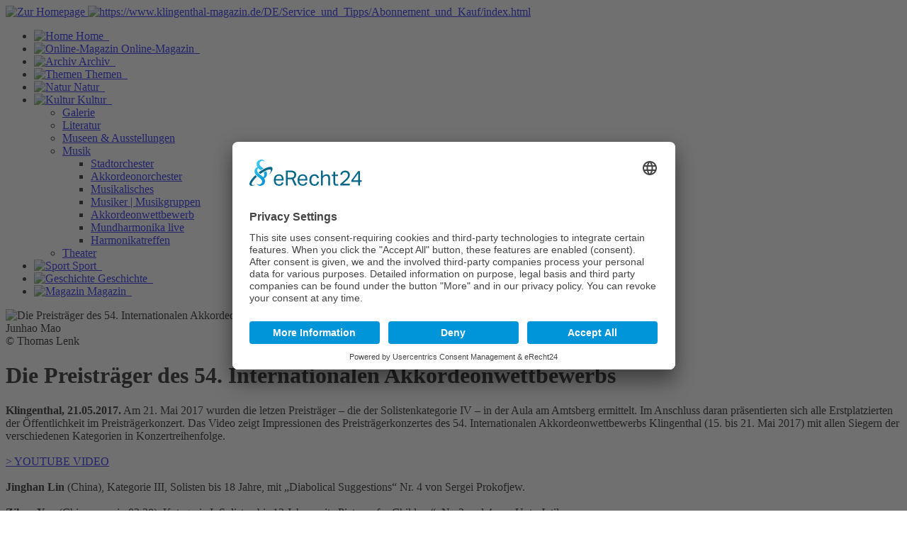

--- FILE ---
content_type: text/html; charset=UTF-8
request_url: https://www.klingenthal-magazin.de/DE/Kultur/Musik/Akkordeonwettbewerb/170521_Preistraeger_des_54._Internationalen_Akkordeonwettbewerbs.html
body_size: 47755
content:
<!DOCTYPE html PUBLIC "-//W3C//DTD XHTML 1.0 Transitional//EN" "http://www.w3.org/TR/xhtml1/DTD/xhtml1-transitional.dtd">
<html xmlns="http://www.w3.org/1999/xhtml">
<head>
<meta http-equiv="Content-Type" content="text/html; charset=utf-8" />
<title>Die Preisträger des 54. Internationalen Akkordeonwettbewerbs - klingenthal-magazin.de</title>
<link rel="preconnect" href="//app.eu.usercentrics.eu">
<link rel="preconnect" href="//api.eu.usercentrics.eu">
<link rel="preconnect" href="//sdp.eu.usercentrics.eu">
<link rel="preload" href="//app.eu.usercentrics.eu/browser-ui/latest/loader.js" as="script">
<link rel="preload" href="//sdp.eu.usercentrics.eu/latest/uc-block.bundle.js" as="script">
<script id="usercentrics-cmp" async data-eu-mode="true" data-settings-id="4lHgHgmgJxjBdt" src="https://app.eu.usercentrics.eu/browser-ui/latest/loader.js"></script>
<script type="application/javascript" src="https://sdp.eu.usercentrics.eu/latest/uc-block.bundle.js"></script>
<meta name="Keywords"      content="Klingenthal, Akkordeon, Wettbewerb, accordion, competition, 2017, Akkordeonwettbewerb, Die Preisträger des 54. Internationalen Akkordeonwettbewerbs"/>
<meta name="Description"   content="Klingenthal, 21.05.2017. Video des Preisträgerkonzertes des 54. Internationalen Akkordeonwettbewerbs Klingenthal mit allen Siegern der verschiedenen Kategorien,Akkordeonwettbewerb,Die Preisträger des 54. Internationalen Akkordeonwettbewerbs"/>
<meta name="page-type"     content="Klingenthal"/>
<meta name="Publisher"     content="Klingenthal Magazin"/>
<meta name="Author"        content="https://www.vd-productions.de, Tel: +49 (0)172 3549691"/>
<meta name="Robots"        content="INDEX,FOLLOW"/>
<meta name="Language"      content="de"/>
<meta name="revisit-after" content="30 days"/>
<meta name="verification" content="5575da816e16c7448cf757b3ff871994" />
<base href="https://www.klingenthal-magazin.de/" /><!--[if IE]></base><![endif]--> 
<link rel="canonical"		href="https://www.klingenthal-magazin.de/DE/Kultur/Musik/Akkordeonwettbewerb/170521_Preistraeger_des_54._Internationalen_Akkordeonwettbewerbs.html" />


<script language="JavaScript" type="text/javascript" src="homepage/scripts/javascript.js"></script>


<link rel="shortcut icon"	href="/favi.ico"	type="image/icon" />
<link href="/homepage/stylesheet/style.css?1" rel="stylesheet" type="text/css" />
<link rel="stylesheet" href="/homepage/stylesheet/slideshow.css" type="text/css" />

<link href="homepage/stylesheet/dynCss.css" rel="stylesheet" type="text/css" />

<!--[if IE 6]>
  
  <script type="text/javascript" src="/homepage/stylesheet/iepngfix_tilebg.js"></script>
  <style type="text/css">
    img, div { behavior: url(/homepage/stylesheet/iepngfix.htc) }
    
    .header .navBarTop .fixedCell a { 
      behavior: url(/homepage/stylesheet/iepngfix.htc)
    }
  </style> 
  
<![endif]-->

  
<style type="text/css">
                    .header .navBarTop .fixedCell .alink4:hover 
        {
          background-image: url("/media/Kopfbilder/KM_NaviTop_homeMO.png") !important;
        }
                              .header .navBarTop .fixedCell .alink208:hover 
        {
          background-image: url("/media/Kopfbilder/KM_NaviTop_onlinemagazinMO.png") !important;
        }
                              .header .navBarTop .fixedCell .alink172:hover 
        {
          background-image: url("/media/Kopfbilder/KM_NaviTop_archivMO.png") !important;
        }
                              .header .navBarTop .fixedCell .alink321:hover 
        {
          background-image: url("/media/Kopfbilder/KM_NaviTop_themenMO.png") !important;
        }
                                                                                                              .header .navBarTop .fixedCell .alink9:hover 
        {
          background-image: url("/media/Kopfbilder/KM_NaviTop_service-tippsMO.png") !important;
        }
                                        </style>


<script type="text/javascript">(function(w,d){var h=d.getElementsByTagName("head")[0]||d.getElementsByTagName("body")[0],s=d.createElement("script"),baseUrl="//consent.webmasterplan.com/v2";w.__ConsentLayer__=window.__ConsentLayer__||{};w.__ConsentLayer__.baseUrl=baseUrl;w.__ConsentLayer__.CONF={"publisherId":742463,"type":2,"lang":"de","text":[{"lang":"de","error":"Der Inhalt dieses Layers kann nicht angezeigt werden.","close":"Der Layer konnte nicht geschlossen werden","headline":"Einverständniserklärung zu Daten- und Trackinginformationen","headline_itp":"3rd Party Tracking- / Cookie-Einstellung","description":"Beim Besuch dieser Webseite werden Informationen gespeichert. Die Verarbeitung dieser Daten erfolgt zu statistischen sowie werbe- und profilingtechnischen Zwecken. Dies ermöglicht uns zu verstehen, was unsere Kunden bei dem Besuch der Webseite von uns erwarten und wie wir den Service verbessern können.","description_itp":"Es wurde auf Ihrem Endgerät standardmäßig das Schreiben von 3rd Party Trackings / Cookies geblockt. Somit kann keine Einverständniserklärung zu Daten- und Trackinginformationen gemäß der EU-DSGVO eingeholt werden. Bitte ändern Sie die 3rd Party Tracking- / Cookie-Einstellung des Browsers, wenn sie optimierte Werbemittel angezeigt bekommen möchten.","optout":"Opt-Out","optin":"Ok! Bitte weiter zur Webseite","optin_itp":"OK","info":"Datenschutzeinstellungen einsehen"},{"lang":"en","error":"The content of the layer can not be displayed.","close":"The layer  could not be closed","headline":"Declaration of consent for data and tracking information","headline_itp":"3rd party tracking- / cookie settings","description":"Information is stored while visiting this website and is processed for statistical as well as advertising and profiling purposes. This allows us to improve your experience on our site and to better understand what you really need from us.","description_itp":"The writing of 3rd party tracking / cookies has been blocked by default on your device. Therefore, no declaration of consent can be obtained for data and tracking information in accordance with the EU-GDPR. Please change the 3rd party tracking / cookie setting of the browser, if you would like to see optimised advertising material.","optout":"Opt-out","optin":"Agree and proceed to website","optin_itp":"OK","info":"Read data privacy settings"},{"lang":"fr","error":"La fenêtre de consentement ne peut pas s'afficher","close":"a fenêtre n'a pas pu être fermée","headline":"Déclaration de consentement relative aux données personnelles et au suivi","headline_itp":"Paramètres de suivi tierce partie / cookies","description":"En visitant ce site internet, des informations sur les pages que vous visitez sont enregistrées. Ces données sont traitées à des fins statistiques, publicitaires et de profilage. Elles permettent de mieux comprendre les attentes de nos clients et améliorer notre service en fonction de leur navigation sur le site.","description_itp":"Le script des cookies a été bloqué par défaut sur votre navigateur. Par conséquent et conformément au RGPD-UE, aucune déclaration de consentement relative au recueil de données et aux informations de suivi ne peut être obtenue. Si vous souhaitez visualiser des publicités optimisées en fonction de votre profil, veuillez modifier les paramètres de suivi tierce partie / cookies de votre navigateur.","optout":"Opt-out","optin":"Approuver et accéder au site.","optin_itp":"OK","info":"Lire les paramètres de confidentialité des données"},{"lang":"nl","error":"De inhoud van de layer kan niet worden weergegeven.","close":"De layer kon niet afgesloten worden","headline":"Toestemmingsverklaring voor gegevens- en trackinginformatie","headline_itp":"Tracking- / cookie-instellingen van derden","description":"Wanneer u deze website bezoekt, wordt informatie opgeslagen over de pagina's die u heeft bezocht. Deze gegevens worden verwerkt voor statistische, advertentie- en profileringsdoeleinden. Dit stelt ons in staat om te begrijpen wat onze klanten van ons verwachten wanneer ze onze website bezoeken en hoe we de service kunnen verbeteren.","description_itp":"Het vuren van tracking / schrijven van cookies van derden is standaard geblokkeerd in uw browser. Daarom kan geen toestemmingsverklaring worden verkregen voor gegevens en trackinginformatie in overeenstemming met de EU-GDPR. Wijzig de tracking- / cookie-instelling van de browser van de derde als u geoptimaliseerd advertentiemateriaal wilt zien.","optout":"Opt-out","optin":"Akkoord en doorgaan naar de website","optin_itp":"OK","info":"Instellingen voor data privacy lezen"},{"lang":"es","error":"No se puede mostrar el contenido del layer.","close":"El layer podría no estar cerrado","headline":"Declaración de consentimiento sobre datos e información de tracking","headline_itp":"3rd party tracking / Configuración de cookies","description":"Cuando visitas este website, información sobre las páginas que has visitado es almacenada. Estos datos son procesados con fines estadísticos, publicitarios y de generación de perfiles.  Esto nos permite comprender mejor lo que nuestros clientes esperan de nosotros cuando visitan nuestro website y cómo poder mejorar el servicio que ofrecemos.","description_itp":"La escritura del 3rd party tracking / cookies ha sido bloqueada por defecto en su navegador.  Por lo tanto, ninguna declaración de consentimiento puede ser adquirida para datos e información de seguimiento, de acuerdo con el EU-GDPR. Por favor, cambia el 3rd party tracking / ajuste de cookie en el navegador, cambie la configuración del navegador, si desea ver el material publicitario optimizado.","optout":"Opt-out","optin":"Acordar y procesar el sitio web","optin_itp":"OK","info":"Leer datos en ajustes privados"}],"css":"","logo":null};s.src=baseUrl+"/scripts/consent.min.js";s.async=!0;d.readyState==="complete"?h.appendChild(s):w.addEventListener?w.addEventListener("load",function(){h.appendChild(s)}):w.attachEvent("onload",function(){h.appendChild(s)})})(window,document)</script>

</head>

<body>
  <div class="pageWrapper">

    <div class="header" style="background-image: url(/media/Kopfbilder/141116_klingenthalmagazin.png);">
      <div class="linkContainer">
        
                  <a href="https://www.klingenthal-magazin.de/DE/Home/index.html" title="">
            <img class="homeLink floatLeft" src="homepage/bilder/pxlTrans.gif" alt="Zur Homepage" />
          </a>
                
        
        <a href="https://www.klingenthal-magazin.de/DE/Service_und_Tipps/Abonnement_und_Kauf/index.html" title="https://www.klingenthal-magazin.de/DE/Service_und_Tipps/Abonnement_und_Kauf/index.html">          <img class="headerLink floatRight" src="homepage/bilder/pxlTrans.gif" alt="https://www.klingenthal-magazin.de/DE/Service_und_Tipps/Abonnement_und_Kauf/index.html" />
        </a>      </div>
      
      <table class="navBarTop" cellpadding="0" cellspacing="0">
        <tr>
          <td class="marginCellLeft"></td>
                                                                    <td class="fixedCell">
                                                                    <a href="https://www.klingenthal-magazin.de/DE/Home/index.html" 
                          class="alink4" 
                          style="background-image: url(/media/Kopfbilder/KM_NaviTop_home.png);" 
                          title="Home" >
                                                  </a>
                                                              </td>
                                                                                                      <td class="fixedCell">
                                                                    <a href="https://www.klingenthal-magazin.de/DE/Online-Magazin/index.html" 
                          class="alink208" 
                          style="background-image: url(/media/Kopfbilder/KM_NaviTop_onlinemag.gif);" 
                          title="Online-Magazin" >
                                                  </a>
                                                              </td>
                                                                                                      <td class="fixedCell">
                                                                    <a href="https://www.klingenthal-magazin.de/DE/Archiv/index.html" 
                          class="alink172" 
                          style="background-image: url(/media/Kopfbilder/KM_NaviTop_achiv.png);" 
                          title="Archiv" >
                                                  </a>
                                                              </td>
                                                                                                      <td class="fixedCell">
                                                                    <a href="https://www.klingenthal-magazin.de/DE/Themen/index.html" 
                          class="alink321" 
                          style="background-image: url(/media/Kopfbilder/KM_NaviTop_themen.png);" 
                          title="Themen" >
                                                  </a>
                                                              </td>
                                                                                                                                                                                                                                                                                                                                                                                                                                      <td class="fixedCell">
                                                                    <a href="https://www.klingenthal-magazin.de/DE/Service_und_Tipps/index.html" 
                          class="alink9" 
                          style="background-image: url(/media/Kopfbilder/KM_NaviTop_service-tipps.png);" 
                          title="Service &amp; Tipps" >
                                                  </a>
                                                              </td>
                                                                                                                                                                                      <td class="marginCellRight"></td>
        </tr>
      </table>      
      
    </div>

                  
                                              
    <div class="contentContainer">
      <div class="navBarLeft floatLeft">

        <ul class="level2">
            

                                                                                          <li class="inactive">                      
                                              
                      <a class="showBorderTop lnkHovClr4" href="https://www.klingenthal-magazin.de/DE/Home/index.html" title="Home">
                        <img src="homepage/bilder/arrow_inactive.png" alt="Home" />
                        <span>Home</span>
                        <span class="showBorderBottomLnk">&nbsp;</span>
                      </a>                      
                                              
                    </li>                  
                                                                                                                                                      <li class="inactive">                      
                                              
                      <a class="showBorderTop lnkHovClr208" href="https://www.klingenthal-magazin.de/DE/Online-Magazin/index.html" title="Online-Magazin">
                        <img src="homepage/bilder/arrow_inactive.png" alt="Online-Magazin" />
                        <span>Online-Magazin</span>
                        <span class="showBorderBottomLnk">&nbsp;</span>
                      </a>                      
                                              
                    </li>                  
                                                                                                                                                      <li class="inactive">                      
                                              
                      <a class="showBorderTop lnkHovClr172" href="https://www.klingenthal-magazin.de/DE/Archiv/index.html" title="Archiv">
                        <img src="homepage/bilder/arrow_inactive.png" alt="Archiv" />
                        <span>Archiv</span>
                        <span class="showBorderBottomLnk">&nbsp;</span>
                      </a>                      
                                              
                    </li>                  
                                                                                                                                                      <li class="inactive">                      
                                              
                      <a class="showBorderTop lnkHovClr321" href="https://www.klingenthal-magazin.de/DE/Themen/index.html" title="Themen">
                        <img src="homepage/bilder/arrow_inactive.png" alt="Themen" />
                        <span>Themen</span>
                        <span class="showBorderBottomLnk">&nbsp;</span>
                      </a>                      
                                              
                    </li>                  
                                                                                                                                                      <li class="inactive">                      
                                              
                      <a class="showBorderTop lnkHovClr299" href="https://www.klingenthal-magazin.de/DE/Natur/index.html" title="Natur">
                        <img src="homepage/bilder/arrow_inactive.png" alt="Natur" />
                        <span>Natur</span>
                        <span class="showBorderBottomLnk">&nbsp;</span>
                      </a>                      
                                              
                    </li>                  
                                                                                                                                                      
                    <li class="active bgClr300">
                      
                                            <a href="https://www.klingenthal-magazin.de/DE/Kultur/index.html" title="Kultur">
                        <img src="homepage/bilder/arrow_active.png" alt="Kultur" />
                        <span>Kultur</span>  
                        <span class="dontShowBorderBottomLnk">&nbsp;</span>                    
                      </a>
                                            
                                            <ul class="level3">
                                                                                                                                                                                                                <li class="inactive">                              
                                  <a href="https://www.klingenthal-magazin.de/DE/Kultur/Galerie/index.html" title="Galerie">
                                    <span>Galerie</span>
                                  </a>
                                </li>
                                                                                                                                                                                                                                                                              <li class="inactive">                              
                                  <a href="https://www.klingenthal-magazin.de/DE/Kultur/Literatur/index.html" title="Literatur">
                                    <span>Literatur</span>
                                  </a>
                                </li>
                                                                                                                                                                                                                                                                              <li class="inactive">                              
                                  <a href="https://www.klingenthal-magazin.de/DE/Kultur/Museen_und_Ausstellungen/index.html" title="Museen &amp; Ausstellungen">
                                    <span>Museen &amp; Ausstellungen</span>
                                  </a>
                                </li>
                                                                                                                                                                                                                                                                             
                                                              
                                                              
                                <li class="active">
                                  <a href="https://www.klingenthal-magazin.de/DE/Kultur/Musik/index.html" title="Musik">
                                    <span>Musik</span>
                                  </a>
                                
                                                                    
                                  <ul class="level4">
                                                                                                                                                                                                        <li class="inactive">                                          
                                              <a href="https://www.klingenthal-magazin.de/DE/Kultur/Musik/Stadtorchester/index.html" title="Stadtorchester">
                                                <span>Stadtorchester</span>
                                              </a>
                                            </li>
                                                                                                                                                                                                                                                                                                                                <li class="inactive">                                          
                                              <a href="https://www.klingenthal-magazin.de/DE/Kultur/Musik/Akkordeonorchester/index.html" title="Akkordeonorchester">
                                                <span>Akkordeonorchester</span>
                                              </a>
                                            </li>
                                                                                                                                                                                                                                                                                                                                <li class="inactive">                                          
                                              <a href="https://www.klingenthal-magazin.de/DE/Kultur/Musik/Musikalisches/index.html" title="Musikalisches">
                                                <span>Musikalisches</span>
                                              </a>
                                            </li>
                                                                                                                                                                                                                                                                                                                                <li class="inactive">                                          
                                              <a href="https://www.klingenthal-magazin.de/DE/Kultur/Musik/Musiker/index.html" title="Musiker | Musikgruppen">
                                                <span>Musiker | Musikgruppen</span>
                                              </a>
                                            </li>
                                                                                                                                                                                                                                                                                                                              
                                                                                      
                                            <li class="active">                                          
                                              <a href="https://www.klingenthal-magazin.de/DE/Kultur/Musik/Akkordeonwettbewerb/index.html" title="Akkordeonwettbewerb">
                                                <span>Akkordeonwettbewerb</span>
                                              </a>
                                            </li>
                                            
                                                                                        
                                                                                                                                                                                                                                                                                                                                <li class="inactive">                                          
                                              <a href="https://www.klingenthal-magazin.de/DE/Kultur/Musik/Mundharmonika_live/index.html" title="Mundharmonika live">
                                                <span>Mundharmonika live</span>
                                              </a>
                                            </li>
                                                                                                                                                                                                                                                                                                                                <li class="inactive">                                          
                                              <a href="https://www.klingenthal-magazin.de/DE/Kultur/Musik/Harmonikatreffen/index.html" title="Harmonikatreffen">
                                                <span>Harmonikatreffen</span>
                                              </a>
                                            </li>
                                                                                                                                                                                              </ul>
                                                                  </li>
                                                                                                                                                                                                                                                                              <li class="inactive">                              
                                  <a href="https://www.klingenthal-magazin.de/DE/Kultur/Theater/index.html" title="Theater">
                                    <span>Theater</span>
                                  </a>
                                </li>
                                                                                                                                                        </ul>
                                          </li>
                                                                                                                                                      <li class="inactive">                      
                                              
                      <a class="showBorderTop lnkHovClr301" href="https://www.klingenthal-magazin.de/DE/Sport/index.html" title="Sport">
                        <img src="homepage/bilder/arrow_inactive.png" alt="Sport" />
                        <span>Sport</span>
                        <span class="showBorderBottomLnk">&nbsp;</span>
                      </a>                      
                                              
                    </li>                  
                                                                                                                                                      <li class="inactive">                      
                                              
                      <a class="showBorderTop lnkHovClr302" href="https://www.klingenthal-magazin.de/DE/Geschichte/index.html" title="Geschichte">
                        <img src="homepage/bilder/arrow_inactive.png" alt="Geschichte" />
                        <span>Geschichte</span>
                        <span class="showBorderBottomLnk">&nbsp;</span>
                      </a>                      
                                              
                    </li>                  
                                                                                                                                                      <li class="inactive">                      
                                              
                      <a class="showBorderTop lnkHovClr303" href="https://www.klingenthal-magazin.de/DE/Magazin/index.html" title="Magazin">
                        <img src="homepage/bilder/arrow_inactive.png" alt="Magazin" />
                        <span>Magazin</span>
                        <span class="showBorderBottomLnk">&nbsp;</span>
                      </a>                      
                                              
                    </li>                  
                                                                                                                                                                                                                  
        </ul>        
      </div>

      <div class="contentArea floatLeft">        
                  		<img src="/media/Beitragsbilder/170521_IAWK_Preistraeger_418_480.png" alt="Die Preisträger des 54. Internationalen Akkordeonwettbewerbs" />
			<div class="imageDescription">Junhao Mao</div>
				<div class="imageSignature">© Thomas Lenk</div>
	
<h1 title="Die Preisträger des 54. Internationalen Akkordeonwettbewerbs">Die Preisträger des 54. Internationalen Akkordeonwettbewerbs</h1>

<strong>Klingenthal, 21.05.2017.</strong> Am 21. Mai 2017 wurden die letzen Preistr&auml;ger &ndash; die der Solistenkategorie IV &ndash; in der Aula am Amtsberg ermittelt. Im Anschluss daran pr&auml;sentierten sich alle Erstplatzierten der &Ouml;ffentlichkeit im Preistr&auml;gerkonzert. Das Video zeigt Impressionen des Preistr&auml;gerkonzertes des 54. Internationalen Akkordeonwettbewerbs Klingenthal (15. bis 21. Mai 2017) mit allen Siegern der verschiedenen Kategorien in Konzertreihenfolge.<br /><br /><a href="https://youtu.be/JL494MzRwRA" target="_blank">&gt; YOUTUBE VIDEO</a><br /><br /><strong>Jinghan Lin</strong> (China), Kategorie III, Solisten bis 18 Jahre, mit &bdquo;Diabolical Suggestions&ldquo; Nr. 4 von Sergei Prokofjew.<br /><br /><strong>Zihan Yue</strong> (China, an min 02:38), Kategorie I, Solisten bis 12 Jahre, mit &bdquo;Pictures for Children&ldquo;, Nr. 3 und 4 von Unto Jutila.<br /><br /><strong>Duo Wolańska/Gajda</strong> (Polen, ab min 5:30), Kategorie V, Duos und Ensembles. Michal Gajda (Akkordeon) und Julia Wolańska-Gajda (Klavier): Variationen von Paganini.<br /><br /><strong>Yuhan Mei</strong> (China, ab min 11:20), Kategorie II, Solisten bis 15 Jahre: Sonate Nr. 2 (Finale) von Wladislaw Solotarjow<br /><br /><strong>Aydar Salakhov</strong> (Russland, ab min 14:44), Kategorie VI, Virtuose Unterhaltungsmusik: &bdquo;Improve&ldquo; von Elegato.<br /><br /><strong>Dominik Ostermayr</strong> (Deutschland, ab 17:15), Kategorie VII, Bandoneon-Solisten: Astor Piazzolla nach einem Arrangement von William Sabatier &bdquo;Chiquilin de Bachin&ldquo;.<br /><br />Der 1. Preistr&auml;ger der Solistenklasse IV des 54. Internationalen Akkordeonwettbewerbs Klingenthal 2017 ist <strong>Junhao Mao</strong> (China, ab min 21:49). Er tr&auml;gt das Pflichtkonzert des Wettbewerbs 2017 vor: &bdquo;Concerto for Bajan and Chamber Orchestra, op. 165&ldquo;, des russischen Komponisten Efrem Podgaits. Begleitet wird der Solist von der Vogtlandphilharmonie Greiz/Reichenbach unter der Leitung von David Marlow.<br /><br /><a href="https://www.klingenthal-magazin.de/DE/Online-Magazin/index.html">OnlineMagazin</a> (2017) <a href="https://www.klingenthal-magazin.de/DE/Kultur/Musik/Akkordeonwettbewerb/index.html">&gt; Akkordeonwettbewerb</a>

<div class="separator separatorDottedLine separatorFullSize">&nbsp;</div>

<div class="printContent">
		<a href="https://www.klingenthal-magazin.de/DE/Kultur/Musik/Akkordeonwettbewerb/170521_Preistraeger_des_54._Internationalen_Akkordeonwettbewerbs.html?frametemplate=noframe.htm" target="_blank" class="printLink">	
				
	</a>
</div>
              </div>

      <div class="navBarRight floatLeft">
        <div class="searchContainer">
          <form method="get" action="index.php">
            <input type="hidden" name="action" value="ContentSuche" />
            <input type="hidden" name="CID" value="4" />
            <input type="hidden" name="suchebene" value="0" />
            
            <input type="text" name="suchbegriff" id="searchTxtInput" class="inputTxt" value="Suche" onFocus="removeDefaultSearchText();" onBlur="addDefaultSearchText();" />
            <input type="image" src="homepage/bilder/arrow_active_btn.gif" name="searchSubmit" title="" class="searchSubmit" />
          </form>
        </div>
        <div class="searchFooter">&nbsp;</div>
        <div class="separator10Size">&nbsp;</div>
        <div class="metaNaviList">
          <ul>
            
                
                                                  
                															
                                         
                                                                                   
                                                                                   
                                                                                   
                                                                                   
                                                                                   
                                                                                   
                                                                                   
                                                                                   
                                                                                   
                        
                         
																 
                          
                          <li class="main">
                            <span class="bgClr9">Service &amp; Tipps</span>
                          </li>                    
                                                    
                                                    
                            <ul>
                          
                                                                                                                                                                                      
                                                                                                            <li>
                                        <a class="inactive" href="https://www.klingenthal-magazin.de/DE/Service_und_Tipps/Abonnement_und_Kauf/index.html" title="Abonnement &amp; Kauf">
                                          Abonnement &amp; Kauf
                                        </a>
                                      </li>
                                                                                                        
                                                                                                                                                                                          
                                                                                                            <li>
                                        <a class="inactive" href="https://www.klingenthal-magazin.de/DE/Service_und_Tipps/Verkaufsstellen/Hier_erhalten_Sie_das_Klingenthal_Magazin.html" title="Verkaufsstellen">
                                          Verkaufsstellen
                                        </a>
                                      </li>
                                                                                                        
                                                                                                                                                                                                                                                    
                                                                                                            <li>
                                        <a class="inactive" href="https://www.klingenthal-magazin.de/DE/Service_und_Tipps/Inserieren/Inserieren_im_Klingenthal_Magazin.html" title="Inserieren">
                                          Inserieren
                                        </a>
                                      </li>
                                                                                                        
                                                                                                                                                                                          
                                                                                                            <li>
                                        <a class="inactive" href="https://www.klingenthal-magazin.de/DE/Service_und_Tipps/Ausflugs-Tipps/index.html" title="Ausflugs-Tipps">
                                          Ausflugs-Tipps
                                        </a>
                                      </li>
                                                                                                        
                                                                                                                                                                                                                                                                                                              
                                                                                                            <li>
                                        <a class="inactive" href="https://www.klingenthal-magazin.de/DE/Service_und_Tipps/Veranstaltungen_im_Ort/Veranstaltungen_Klingenthal.html" title="Veranstaltungen im Ort">
                                          Veranstaltungen im Ort
                                        </a>
                                      </li>
                                                                                                        
                                                                                                                                                                                          
                                                                                                            <li>
                                        <a class="inactive" href="https://www.klingenthal-magazin.de/DE/Service_und_Tipps/Veranstaltungen_Vogtland/Veranstaltungen_Vogtland.html" title="Veranstaltungen Vogtland">
                                          Veranstaltungen Vogtland
                                        </a>
                                      </li>
                                                                                                        
                                                                                                                                                                                          
                                                                                                            <li>
                                        <a class="inactive" href="https://www.klingenthal-magazin.de/DE/Service_und_Tipps/Wetter__Webcam/Webcams_in_Klingenthal.html" title="Wetter &amp; Webcam">
                                          Wetter &amp; Webcam
                                        </a>
                                      </li>
                                                                                                        
                                                                                                                                                                                          
                                                                                                            <li>
                                        <a class="inactive" href="https://www.klingenthal-magazin.de/DE/Service_und_Tipps/Anreise/index.html" title="Anreise">
                                          Anreise
                                        </a>
                                      </li>
                                                                                                        
                                                                                                                                                                                                                                                                                                    
                            </ul>
                            
                                                    
                                                                                                           
                                                                                                                                                          
                                              
                              
                          
          </ul>
        </div>

                
                          
                          
        
                          
        
                                                
                                  

				
        
        
        
        
        
                  <div class="metaNaviContainer bgClr300">
            <div class="metaNaviWrapper bordClr300">
              <!-- START ADVERTISER: OTTO DE from awin.com -->
<p><a href="https://www.awin1.com/cread.php?s=2491500&amp;v=14336&amp;q=374284&amp;r=380779"> <img src="https://www.awin1.com/cshow.php?s=2491500&amp;v=14336&amp;q=374284&amp;r=380779" alt="" border="0" /> </a></p>
<!-- END ADVERTISER: OTTO DE from awin.com -->
            </div>
          </div>
        
      </div>
      
      <div class="adverdBar floatLeft">
      	        <p><ins class="bookingaff" data-aid="1835944" data-target_aid="1835944" data-prod="banner" data-width="120" data-height="600" data-banner_id="89311" data-lang="de"> <!-- Anything inside will go away once widget is loaded. --> <a href="https://www.booking.com?aid=1835944">Booking.com</a> </ins></p>
<script type="text/plain" data-usercentrics="Booking.com">// <![CDATA[
(function(d, sc, u) {
      var s = d.createElement(sc), p = d.getElementsByTagName(sc)[0];
      s.type = 'text/javascript';
      s.async = true;
      s.src = u + '?v=' + (+new Date());
      p.parentNode.insertBefore(s,p);
      })(document, 'script', '//aff.bstatic.com/static/affiliate_base/js/flexiproduct.js');
// ]]></script>      </div>      
      
      <div class="separator clearBoth">&nbsp;</div>
    </div>
  
  </div>

  
  <div class="footerWrapper">
    <div class="footerContainer">
            
                                                                                            
                            
                                                          
                            
                                                          
                            
                                                          
                            
                                                          
                            
                                                          
                            
                                                          
                            
                                                          
                            
                                                          
                            
                                                          
                            
                                                                                                                                                                                      	<a href="https://www.klingenthal-magazin.de/DE/f/Kontakt/Kontakt.html" title="Kontakt" ><span>Kontakt</span></a>
                                                                  
                                                                                                      <span>|</span>
                                                                  	<a href="https://www.klingenthal-magazin.de/DE/f/Impressum/Impressum.html" title="Impressum" ><span>Impressum</span></a>
                                                                  
                                                                                                      <span>|</span>
                                                                  	<a href="https://www.klingenthal-magazin.de/DE/f/Disclaimer/Disclaimer.html" title="Disclaimer" ><span>Disclaimer</span></a>
                                                                  
                                                                                                      <span>|</span>
                                                                  	<a href="https://www.klingenthal-magazin.de/DE/f/Datenschutz/index.html" title="Datenschutz" ><span>Datenschutz</span></a>
                                                                  
                                                        <div class="footerCatRightWrapper floatRight">
                    <div style="text-align: left;">Aschberger Land<br />Klingenthal Magazin<br />ISSN 1437-336X</div>
<div style="text-align: left;"><a title="e-Mail an den Verlag" href="mailto:thomas@lenk-meinel.de" target="_blank">e-mail an den Verlag</a></div>
                  </div>
                                
                            
                                        
                                        
                                                                   
      <span>|</span> <a href="javascript:UC_UI.showSecondLayer();">Cookie-Einstellungen</a>
      <div class="separator clearBoth">&nbsp;</div>
    </div>
  </div>


	<script type="text/plain" data-usercentrics="Google Analytics">	
	  var _gaq = _gaq || [];
	  _gaq.push(['_setAccount', 'G-RBE64NSWMY']);
    _gaq.push (['_gat._anonymizeIp']);
	  _gaq.push(['_trackPageview']);
	
	  (function() {
	    var ga = document.createElement('script'); ga.type = 'text/javascript'; ga.async = true;
	    ga.src = ('https:' == document.location.protocol ? 'https://ssl' : 'http://www') + '.google-analytics.com/ga.js';
	    var s = document.getElementsByTagName('script')[0]; s.parentNode.insertBefore(ga, s);
	  })();	
	</script>

</body>

</html>